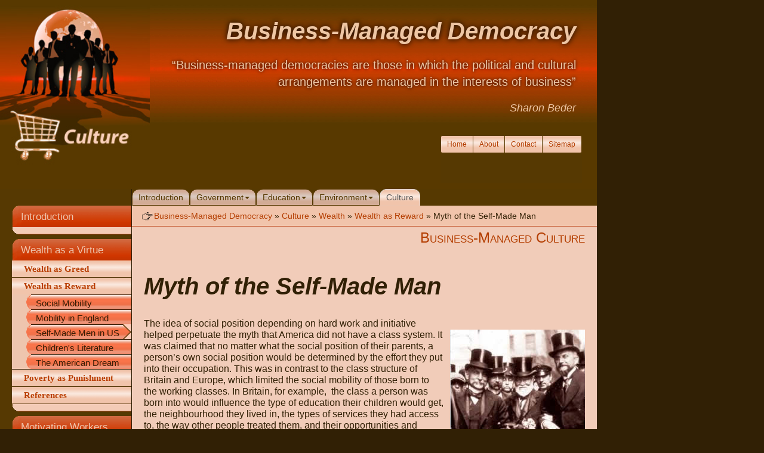

--- FILE ---
content_type: text/html
request_url: http://www.herinst.org/BusinessManagedDemocracy/culture/wealth/self-made.html
body_size: 9188
content:
<!DOCTYPE html>
<html lang="en"><!-- InstanceBegin template="/Templates/cultWealthReward.dwt" codeOutsideHTMLIsLocked="false" -->
<head><!-- Google tag (gtag.js) --> <script async src="https://www.googletagmanager.com/gtag/js?id=G-CRSSGM1D7S"></script> <script> window.dataLayer = window.dataLayer || []; function gtag(){dataLayer.push(arguments);} gtag('js', new Date()); gtag('config', 'G-CRSSGM1D7S'); </script>
<meta charset="utf-8">
<meta http-equiv="X-UA-Compatible" content="IE=edge">
<meta name="viewport" content="width=device-width, initial-scale=1">
<!-- InstanceBeginEditable name="doctitle" -->
<title>Business-Managed Culture - Wealth as Reward - Myth of the Self-Made Man</title>
<!-- InstanceEndEditable -->












<link href="../../_css/reset.css" rel="stylesheet" type="text/css">
<link href="../../_css/boilerplate.css" rel="stylesheet" type="text/css">
<link href="../../_css/bootstrap.css" rel="stylesheet" type="text/css">
<link href="../../_css/site3.css" rel="stylesheet" type="text/css">
<!--<link href="../_css/sitefluid.css" rel="stylesheet" type="text/css"> -->
<link href="../../_css/simple-sidebar.css" rel="stylesheet">
<link rel="shortcut icon" href="../../favicon.ico" />
<!-- 
To learn more about the conditional comments around the html tags at the top of the file:
paulirish.com/2008/conditional-stylesheets-vs-css-hacks-answer-neither
/

Do the following if you're using your customized build of modernizr (http://www.modernizr.com/):
* insert the link to your js here
* remove the link below to the html5shiv
* add the "no-js" class to the html tags at the top
* you can also remove the link to respond.min.js if you included the MQ Polyfill in your modernizr build 
-->
<!--[if lt IE 9]>
<script src="//html5shiv.googlecode.com/svn/trunk/html5.js"></script>
<![endif]-->
<!-- jQuery (necessary for Bootstrap's JavaScript plugins) -->
<script src="../../_js/jquery.min.js"></script>
<!-- Include all compiled plugins (below), or include individual files as needed -->
<script src="../../_js/bootstrap.js"></script>
<script type="text/javascript" src="../../_js/index.js"></script>
<script>
  (function(i,s,o,g,r,a,m){i['GoogleAnalyticsObject']=r;i[r]=i[r]||function(){
  (i[r].q=i[r].q||[]).push(arguments)},i[r].l=1*new Date();a=s.createElement(o),
  m=s.getElementsByTagName(o)[0];a.async=1;a.src=g;m.parentNode.insertBefore(a,m)
  })(window,document,'script','//www.google-analytics.com/analytics.js','ga');

  ga('create', 'UA-61449454-1', 'auto');
  ga('send', 'pageview');

</script>

<!-- HTML5 Shim and Respond.js IE8 support of HTML5 elements and media queries -->
<!-- WARNING: Respond.js doesn't work if you view the page via file:// -->
<!--[if lt IE 9]>
        <script src="https://oss.maxcdn.com/libs/html5shiv/3.7.0/html5shiv.js"></script>
        <script src="https://oss.maxcdn.com/libs/respond.js/1.4.2/respond.min.js"></script>
    <![endif]-->

</head>

<body>
<div class="jumbotron">
  <div class="container">
    <div class="row">
      <div class="col-sm-12"><a href="../index.html"><img src="../../images/BMDculture.jpg" width="25.5%" alt="site logo" align="left"></a>
        <h1 class="tagline">Business-Managed Democracy</h1>
        <p class="lead">“Business-managed democracies are those in which the political and cultural arrangements are managed in the interests of business”</p>
        <p align="right"><span class="author">Sharon Beder</span></p>
        <div class="btn-group btn-group-sm" role="group" aria-label="..."> <a href="../../index.html" class="btn btn-default btn-sm" >Home</a> <a href="../../about.html" class="btn btn-default btn-sm">About</a> <a href="mailto:shbeder@gmail.com" class="btn btn-default btn-sm">Contact</a> <a href="../../sitemap.html" class="btn btn-default btn-sm">Sitemap</a> </div>
      </div>
    </div>
  </div>
</div>
<div id="wrapper">
  <div class="container">
    <div class="navbar-header">
      <button type="button" class="navbar-toggle" data-toggle="collapse">
      <a href="#menu-toggle" id="menu-toggle">MENU<span class="icon-bar"></span> <span class="icon-bar"></span> <span class="icon-bar"></span> </a>
      </button>
    </div>
  </div>
  <!-- Sidebar -->
  <div id="sidebar-wrapper">
    <ul class="sidebar-nav">
      
       <li><!-- InstanceBeginEditable name="pointer106" --><!-- InstanceEndEditable --><a href="../index.html">Introduction</a></li>
         <img src="../../images/buttonshadeend.gif" border="0" usemap="#Map5" />
      <map name="Map5" id="Map5">
        <area shape="rect" coords="2,-2,197,13" href="../index.html" alt="Introduction" />
      </map>
       
        <li><!-- InstanceBeginEditable name="pointer1" --><!-- InstanceEndEditable --><a href="index.html">Wealth as a Virtue </a> </li>
        
      <div id="menuv1" style="padding: 0; border: none;">
        <ul class="sexypanels1">
          <li><!-- InstanceBeginEditable name="pointer2" --><!-- InstanceEndEditable --><a href="greed.html">Wealth as Greed</a>
            <ul>
              <li> <!-- InstanceBeginEditable name="pointer3" --><!-- InstanceEndEditable --> <a href="ancient.html">Ancient Romans </a></li>
              <li> <!-- InstanceBeginEditable name="pointer4" --><!-- InstanceEndEditable --> <a href="christian.html">Judeo-Christian </a></li>
              <li> <!-- InstanceBeginEditable name="pointer5" --><!-- InstanceEndEditable --> <a href="puritans.html">Puritans </a></li>
              <li> <!-- InstanceBeginEditable name="pointer6" --><img src="../../images/pointer2.png" alt=">" height="25" align="right" /><!-- InstanceEndEditable --> <a href="early.html">Early Capitalists</a></li>
            </ul>
          </li>
        </ul>
      </div>
      <div id="menuv2" style="padding: 0; border: none;">
        <ul class="sexypanels4">
          <li> <!-- InstanceBeginEditable name="pointer7" --><!-- InstanceEndEditable --> <a href="reward.html">Wealth as Reward</a>
            <ul>
              <li> <!-- InstanceBeginEditable name="pointer8" --><!-- InstanceEndEditable --> <a href="mobility.html">Social Mobility </a></li>
              <li> <!-- InstanceBeginEditable name="pointer9" --><!-- InstanceEndEditable --> <a href="England.html">Mobility in England</a></li>
              <li> <!-- InstanceBeginEditable name="pointer10" --><img src="../../images/pointer2.png" alt=">" height="25" align="right" /><!-- InstanceEndEditable --> <a href="self-made.html">Self-Made Men in US</a></li>
              <li> <!-- InstanceBeginEditable name="pointer11" --><!-- InstanceEndEditable --> <a href="literature.html">Children's Literature</a></li>
              <li> <!-- InstanceBeginEditable name="pointer13" --><!-- InstanceEndEditable --> <a href="dream.html">The American Dream</a></li>
            </ul>
          </li>
        </ul>
      </div>
      <div id="menuv1" style="padding: 0; border: none;">
        <ul class="sexypanels1">
          <li> <!-- InstanceBeginEditable name="pointer12" --><!-- InstanceEndEditable --> <a href="poverty.html">Poverty as Punishment</a>
            <ul>
              <li> <!-- InstanceBeginEditable name="pointer14" --><!-- InstanceEndEditable --> <a href="workhouses.html">Workhouses</a></li>
              <li> <!-- InstanceBeginEditable name="pointer16" --><!-- InstanceEndEditable --> <a href="fear.html">Fear of the Poor</a></li>
              <li> <!-- InstanceBeginEditable name="pointer19" --><!-- InstanceEndEditable --> <a href="blaming.html">Blaming the Poor</a></li>
            </ul>
          </li>
        </ul>
      </div>
      <div id="menuv1" style="padding: 0; border: none;">
        <ul class="sexypanels1">
          <li> <!-- InstanceBeginEditable name="pointer111" --><!-- InstanceEndEditable --> <a href="references.html">References </a></li>
        </ul>
      </div>
      <img src="../../images/buttonshadeend.gif" border="0" usemap="#Map6" />
      <map name="Map6" id="Map6">
        <area shape="rect" coords="1,0,198,16" href="#" />
      </map>
      
        <li><!-- InstanceBeginEditable name="pointer101" --><!-- InstanceEndEditable --><a href="../work/index.html">Motivating Workers </a> </li>
         <img src="../../images/buttonshadeend2.gif" border="0" usemap="#Map4" />
      <map name="Map4" id="Map4">
        <area shape="rect" coords="1,0,198,16" href="../work/index.html" alt="Work and Status" />
      </map>
       
       <li><!-- InstanceBeginEditable name="pointer107" --><!-- InstanceEndEditable --><a href="../media/index.html">Media and PR</a> </li>
        <!-- InstanceBeginEditable name="subMenuMedia" --> 
        <img src="../../images/buttonshadeend2.gif" usemap="#Map2" border="0" />
        <map name="Map2">
          <area shape="rect" coords="3,-1,200,14" href="../media/index.html" alt="Media and PR">
        </map>
         
        <!-- InstanceEndEditable --> 
       <li><!-- InstanceBeginEditable name="pointer108" --><!-- InstanceEndEditable --><a href="../socialmedia/index.html">Social Media</a> </li>
        <!-- InstanceBeginEditable name="subMenuSocMedia" --> 
        <img src="../../images/buttonshadeend2.gif" usemap="#Map7" border="0" />
        <map name="Map7">
          <area shape="rect" coords="0,0,197,13" href="../socialmedia/index.html" alt="Social Media">
        </map>
        
         
        <!-- InstanceEndEditable -->
        <li><!-- InstanceBeginEditable name="pointer102" --><!-- InstanceEndEditable --><a href="../consumerism/index.html">Consumerism</a></li>
        
      <ul class="nav">
        <img src="../../images/buttonshadeend2.gif" border="0" usemap="#Map3" />
        <map name="Map3" id="Map3">
          <area shape="rect" coords="2,1,198,17" href="../consumerism/index.html" alt="Consumerism" />
        </map>
        
      </ul>
      
<li><!-- InstanceBeginEditable name="pointer103" --><!-- InstanceEndEditable --><a href="../businessvalues/index.html">Business Values </a> </li>
         <img src="../../images/buttonshadeend2.gif" border="0" usemap="#Map" />
      <map name="Map" id="Map">
        <area shape="rect" coords="-1,1,196,17" href="../businessvalues/index.html" alt="Business Values" />
      </map>
             
      
      <!--End of Submenus -->
      <p>&nbsp;</p>
      
      <!--SearchButton -->
      
      <table width="190px" cellpadding=0 cellspacing=0 border=0 >
        <tr>
          <td  align="right" colspan=2 style="font-family: Arial, Helvetica, sans-serif; font-size: 12pt;" ><form style="margin:0px; margin-top:4px;" action="http://search.freefind.com/find.html" method="get" accept-charset="utf-8" target="_self">
              <input type="hidden" name="si" value="82827472" />
              <input type="hidden" name="pid" value="r" />
              <input type="hidden" name="n" value="0" />
              <input type="hidden" name="_charset_" value="" />
              <input type="hidden" name="bcd" value="&#247;" />
              <input type="text" name="query" size="20" />
              <input type="submit" value="search" />
            </form></td>
        </tr>
        <tr>
          <td width="92" style="text-align:left; font-family: Arial, Helvetica, sans-serif;	font-size: 7.5pt; "><a style="text-decoration:none; color:gray;" href="http://www.freefind.com" >site search</a><a style="text-decoration:none; color:gray;" href="http://www.freefind.com" > by <span style="color: #606060;">freefind</span></a></td>
          <td width="58" style="text-align:right; font-family: Arial, Helvetica, sans-serif;	font-size: 12pt; padding-top:4px;"><a href="http://search.freefind.com/find.html?si=82827472&amp;pid=a">advanced</a></td>
        </tr>
      </table>
      <hr>
      <!-- end of freefind search box html --> 
      <!-- Go to www.addthis.com/dashboard to customize your tools --> 
<script type="text/javascript" src="//s7.addthis.com/js/300/addthis_widget.js#pubid=shbeder" async></script>

      <div class="addthis_sharing_toolbox"></div>
    </ul>
  </div>

  <!-- /#sidebar-wrapper --> 
  
  <!-- Page Content -->
  <div id="page-content-wrapper">
    <nav class="navbar navbar-default" role="navigation">
      <div class="collapse navbar-collapse" id="toptabs">
        <ul class="nav navbar-nav nav-tabs">
              
    <li role="presentation"><a href="../../introduction/index.html">Introduction</a></li>
          <li role="presentation" class="dropdown"> <a href="../../government/index.html" class="dropdown-toggle" data-toggle="dropdown" role="button" aria-haspopup="true" aria-expanded="false">Government<b class="caret"></b></a>
            <ul class="dropdown-menu" >
              <li><a href="../../government/index.html">Introduction</a></li>
              <li><a href="../../government/national/index.html">National</a></li>
              
              <li><a href="../../government/international/index.html">International</a></li>
              <li><a href="../../government/privatisation/index.html">Privatisation</a></li>
              <li><a href="../../government/trade/index.html">Trade Agenda</a></li>
              <li><a class="last" href="../../government/services/index.html">Trade in Services</a></li>
            </ul>
          </li>
          <li role="presentation" class="dropdown"> <a href="../../education/index.html" class="dropdown-toggle" data-toggle="dropdown" role="button" aria-haspopup="true" aria-expanded="false">Education<b class="caret"></b></a>
            <ul class="dropdown-menu">
              <li><a href="../../education/index.html">Introduction</a></li>
              <li><a href="../../education/funding/index.html">Funding</a></li>
              <li><a href="../../education/commercialism/index.html">Commercialism</a></li>
              <li><a href="../../education/sponsored/index.html">Corp's in Class</a></li>
              <li><a href="../../education/campaigns/index.html">Campaigns</a></li>
              <li><a href="../../education/businesses/index.html">Standards/Tests</a></li>
              <li><a href="../../education/curricula/index.html">Curricula</a></li>
              <li><a href="../../education/choice/index.html">School Choice</a></li>
              <li><a class="last" href="../../education/privatising/index.html">Privatisation</a></li>
            </ul>
          </li>
          <li role="presentation" class="dropdown"> <a href="../../environment/index.html" class="dropdown-toggle" data-toggle="dropdown" role="button" aria-haspopup="true" aria-expanded="false">Environment<b class="caret"></b></a>
            <ul class="dropdown-menu">
              <li><a href="../../environment/index.html">Introduction</a></li>
              <li><a href="../../environment/consumerism/index.html">Green Shopping</a></li>
              <li><a href="../../environment/PR/index.html">Public Relations</a></li>
              <li><a href="../../environment/fronts/index.html">Front Groups</a></li>
              <li><a href="../../environment/wise/index.html">Wise Use</a></li>
              <li><a href="../../environment/tanks/index.html">Think Tanks</a></li>
              <li><a href="../../environment/warming/index.html">Global Warming</a></li>
              <li><a href="../../environment/SLAPPs/index.html">SLAPPs</a></li>
              <li><a href="../../environment/media/index.html">Media</a></li>
              <li><a class="last" href="../../environment/environmentalists/index.html">Environmentalists</a></li>
            </ul>
          </li>
          <li role="presentation" class="active"><a href="../index.html">Culture</a></li>
          
    
        </ul>
      </div>
    </nav>
    
    <!-- breadcrumb menu -->
    <div class="breadcrumb">
      <table width="100%"  border="0" cellspacing="5" cellpadding="0">
        <tr>
          <td width="22"><img src="../../images/finger.gif" alt="pointer" width="22" height="14" align="bottom" /></td>
          <td align="left" valign="middle"><a href="../../introduction/index.html">Business-Managed Democracy</a> &raquo;<a href="../index.html"> Culture</a> &raquo; <a href="index.html">Wealth</a> &raquo; <!-- InstanceBeginEditable name="page" --><a href="reward.html">Wealth as Reward</a> &raquo; Myth of the Self-Made Man<!-- InstanceEndEditable --></td>
        </tr>
      </table>
    </div>
    <!-- end breadcrumb menu --> 
    
      <h4><a href="../../education/index.html">Business-Managed Culture</a></h4>
      
    <h2><!-- InstanceBeginEditable name="subhead" -->Myth of the Self-Made Man<!-- InstanceEndEditable --></h2>
     <!-- InstanceBeginEditable name="content2" -->
<p><img src="images/capitalists.jpg" alt="capitalists" width="226" height="194" class="rightImage" />The idea of social position depending on hard work and initiative helped perpetuate the myth that America did not have a class system. It was claimed that no matter what the social position of their parents, a person&rsquo;s own social position would be determined by the effort they put into their occupation. This was in contrast to the class structure of Britain and Europe, which limited the social mobility of those born to the working classes. In Britain, for example,&nbsp; the class a person was born into would influence the type of education their children would get, the neighbourhood they lived in, the types of services they had access to, the way other people treated them, and their opportunities and expectations for social advancement. It was this hereditary limiting of opportunities for social advancement of working class children that was supposed not to exist in America. </p>
<a class="popup"><img src="../../images/ref.jpg" alt="reference" width="45" height="17" border="0" align="right"/></a>
<div class="popup"> Reference: Andrew Bard Schmookler, <em>The Illusion of Choice: How the Market Economy Shapes Our Destiny</em> (Albany: State University of New York Press, 1993), p. 145; Paul Bernstein, <em>American Work Values: Their Origin and Development</em> (Albany, NY: State University of New York Press, 1997), pp. 7, 153.</div>
<p>During the nineteenth century people came to worship economic success and to &ldquo;enshrine <em>wealth</em> as the essence of value&rdquo;. Hard work was the promoted as the route to this success and &ldquo;received the endorsement of a continuing stream of writers, workers, businessmen, and politicians.&rdquo; Books and stories illustrating the work ethic flourished. They emphasised &ldquo;hard work, punctuality, and reliability&rdquo;. </p>
<p>A key part of the propaganda was the iidea of the &lsquo;self-made&rsquo; man which claimed that any man could make a fortune, no matter what his origins, provided he worked hard and was reasonably intelligent. Through example and reiteration, the myth that anyone could become rich in America if they try hard enough became firmly established. </p>
<a class="popup"><img src="../../images/ref.jpg" alt="reference" width="45" height="17" border="0" align="right"/></a>
     <div class="popup"> Reference: Ely Chinoy, <em>Automobile Workers and the American Dream</em>, 2nd ed (Urbana and Chicago: University of Illinios Press, 1992), p. 3;  P. D. Anthony, <em>The Ideology of Work</em> (London: Tavistock Publications, 1977), p. 71.</div>
<p>The myth of the self-made man was based more on folklore than fact and few poor boys ever became <img src="images/poorboys.jpg" alt="poor boys" width="195" height="133" class="leftImage" />wealthy.&nbsp; By exaggerating the opportunities available to ordinary working people, business people and their supporters reinforced materialistic values and material success as the goal to aspire to and promoted business enterprise as the pinnacle of human achievement. Those who prospered deserved to, those who suffered also deserved their fate, and the social hierarchy was therefore just.</p><a class="popup"><img src="../../images/ref.jpg" alt="reference" width="45" height="17" border="0" align="right"/></a>
<div class="popup"> Reference: Paul Bernstein, <em>American Work Values: Their Origin and Development</em> (Albany, NY: State University of New York Press, 1997), pp. 141, 173.</div>
<p>In the US &ldquo;newspapers, books, interviews, speeches, and literature abounded with praise of the successful who had made it on their own.&rdquo; Success was defined in terms of doing well in business and making lots of money. &ldquo;[E]ntrepreneurship was idolized in every precinct from the pulpit to the political podium.&rdquo; Owning one&rsquo;s own business was supposed to be a route to success that was open to all, as Abraham Lincoln explained in an 1861 speech to Congress:</p>
<a class="popup"><img src="../../images/ref.jpg" alt="reference" width="45" height="17" border="0" align="right"/></a>
<div class="popup"> Reference: Quoted in Ely Chinoy, <em>Automobile Workers and the American Dream</em>, 2nd ed (Urbana and Chicago: University of Illinios Press, 1992), p. 4.</div>
<blockquote>
  <p>....there is not of necessity any such thing as the free hired laborer being fixed to that condition for life... The prudent, penniless beginner in the world, labors for wages awhile, saves a surplus with which to buy tools or land for himself, then labors on his own account for awhile, and at length hires another new beginner to help&nbsp; him. This is a just, and generous, and prosperous system; which opens the way to all—gives hope to all, and consequent energy and progress, and improvement of conditions to all.</p>
  </blockquote>
<!-- #BeginLibraryItem "/Library/back to top button.lbi" -->
<div class = "topofpage"><a href="#"><img src="../../images/backtotop.gif" alt="back to top" width="102" height="19" border="0" /></a></div>
<!-- #EndLibraryItem -->
<h3>Self-Help Books</h3>
<a class="popup"><img src="../../images/ref.jpg" alt="reference" width="45" height="17" border="0" align="right"/></a>
<div class="popup"> Reference: Quoted in Paul Bernstein, <em>American Work Values: Their Origin and Development</em> (Albany, NY: State University of New York Press, 1997), p. 172 and in Joseph L. DeVitis and John Martin Rich, <em>The Success Ethic, Education, and the American Dream</em> (Albany, NY: State University of New York Press, 1996), p. 17.</div>
<p><img src="images/carnegie.jpg" alt="Andrew Carnegie" width="177" height="285" class="leftImage" />Self-help books supplemented fiction in showing the way to success. Andrew Carnegie, himself a self-made man who started out as a poor immigrant and became one of the wealthiest men in America, published essays advising young men how to succeed in business. At the turn of the century he wrote that success was a &ldquo;simple matter of honest work, ability, and concentration&rdquo; and so was available to &ldquo;the sober, frugal, energetic and able mechanic&rdquo; as well as to the office boy and clerk of similar character.</p>
<a class="popup"><img src="../../images/ref.jpg" alt="reference" width="45" height="17" border="0" align="right"/></a>
<div class="popup"> Reference: Joseph L. DeVitis and John Martin Rich, <em>The Success Ethic, Education, and the American Dream</em> (Albany, NY: State University of New York Press, 1996), p. 18.</div>
<p>However Carnegie&rsquo;s own career was the exception rather than the rule. The wealthy and the top industry people, even in the nineteenth century, were not men who had worked their way up from poor beginnings but mainly those who came from privileged backgrounds. </p>
<p>Nonetheless the myth was perpetuated in an effort to promote hard work and industry amongst workers and the occasional story of the boy who did make it, like Carnegie, was told over and over to give veracity to the myth. Such stories were popular in the community because they offered hope. A favourite of the early twentieth century was that of Henry Ford who became one of the most famous and wealthiest businessmen of his time, after starting life as a farm boy and a mechanic.</p>
<a class="popup"><img src="../../images/ref.jpg" alt="reference" width="45" height="17" border="0" align="right"/></a>
<div class="popup"> Reference: William H. Whyte, <em>The Organization Man</em>, 2nd ed (Harmondsworth, Middlesex: Penguin, 1960), p. 235.</div>
<p><img src="images/bookcover.jpg" alt="book cover" width="70" height="110" class="leftImage" />Self improvement books at the turn of the 20th century with names such as <em>The Conquest of Poverty</em>, <em>Pushing to the Front</em>, <em>Success under Difficulty</em>, all preached the message of how any motivated, hard-working individual could overcome life&rsquo;s obstacles and reach the pinnacle of success: wealth and power.</p>
<!-- #BeginLibraryItem "/Library/back to top button.lbi" -->
<div class = "topofpage"><a href="#"><img src="../../images/backtotop.gif" alt="back to top" width="102" height="19" border="0" /></a></div>
<!-- #EndLibraryItem -->
<h3>Present Day</h3>
<a class="popup"><img src="../../images/ref.jpg" alt="reference" width="45" height="17" border="0" align="right"/></a>
<div class="popup"> Reference: James D. Bell, &lsquo;Working and Living: What &lsquo;Track&rsquo; Are You On?&rsquo;, <em>Vital Speeches of the Day</em>, Vol. 63, No. 13 (1997)</div>
<p>The myth of the self-made man is still promoted by businessmen despite decreasing social mobility and growing inequity. James Bell of Texas State University Business School told an audience in 1997 the story of a visit by the president of the Railroad to one of the railway yard&rsquo;s where he chatted with a worker driving spikes into railroad ties. When asked&nbsp; how he knew the president of the Railroad the worker told his workmate how they had both started work together &ldquo;twenty five years ago out here in the yard.&rdquo;</p>
<a class="popup"><img src="../../images/ref.jpg" alt="reference" width="45" height="17" border="0" align="right"/></a>
<div class="popup"> Reference: James D. Bell, &lsquo;Working and Living: What &lsquo;Track&rsquo; Are You On?&rsquo;, <em>Vital Speeches of the Day</em>, Vol. 63, No. 13 (1997)</div>
<blockquote>
  <p>&ldquo;You mean the president of the railroad started out here swinging a sledge hammer?&rdquo; &ldquo;Yes,&rdquo; was the reply. &ldquo;Then how come he&rsquo;s the president , and you&rsquo;re still out here in the yard?&rdquo; The reply: &ldquo;Twenty-five years ago, I came to work for $1.25 an hour. BUT he came to work for the railroad!&rdquo;</p>
</blockquote>
<p>Such stories keep the myth of the self-made man alive. David Griffiths in his book <em>Whither Work</em> noted:</p>
<a class="popup"><img src="../../images/ref.jpg" alt="reference" width="45" height="17" border="0" align="right"/></a>
<div class="popup"> Reference: David Griffiths, <em>Whither work</em> (Bundoora: Preston Institute of Technology Press, 1977), p. 1.</div>
<blockquote>
  <p>There are real opportunities for some to succeed from poverty to wealth and from obscurity to prominence, but for the majority these opportunities are illusionary, peripheral and seductive. That these real opportunities are for the few is irrelevant to the fact that they are nonetheless real.</p>
  </blockquote>
<p>In the 2012 election campaign President Barack Obama tweeted &quot;You can make it here in America if you try. That's who we are. That's who we're fighting for.&quot; <a href="https://twitter.com/BarackObama/status/261632842608545792" target="_blank" dir="ltr" data-query-source="hashtag_click">#AmericaForward</a></p>
<!-- #BeginLibraryItem "/Library/back to top button.lbi" -->
  <div class = "topofpage"><a href="#"><img src="../../images/backtotop.gif" alt="back to top" width="102" height="19" border="0" /></a></div>
  <!-- #EndLibraryItem -->  

<div class="next"><table width="100%"  border="0" cellspacing="0" cellpadding="0">
                <tr>
                  <td><a href="puritans.html"><img src="../../images/arrow_left.png" alt="arrow" hspace="2" border="0" align="left" />Previous</a></td>
                  <td><div align="right"><a href="christian.html"><img src="../../images/arrow_right.png" alt="arrow" hspace="2" border="0" align="right" />Next </a></div></td>
                </tr>
            </table></div>
	      <div class="SeeAlso">See also: <a href="greed.html">Wealth as Greed</a> | <a href="ancient.html">Ancient Greeks and Romans</a> | <a href="christian.html">Early Judeo-Christian Teachings </a> | <a href="puritans.html">Puritans</a></div>     
      <!-- InstanceEndEditable --> 
	
    
    
    <!--/sphider_noindex--> 
  <div class="footer">
    <div class="addthis_sharing_toolbox"></div>
    <p>&copy; 2018<a href="http://www.herinst.org/sbeder/about.html"> Sharon Beder</a><br />
      http://www.herinst.org/BusinessManagedDemocracy/culture/<!-- InstanceBeginEditable name="subURL" -->wealth/self-made.html <!-- InstanceEndEditable --></p>
  </div></div>   
 
  <!-- /#page-content-wrapper -->
  
</div>
<!-- /#wrapper --> 



<!-- Menu Toggle Script --> 
<script>
    $("#menu-toggle").click(function(e) {
        e.preventDefault();
        $("#wrapper").toggleClass("toggled");
    });
    </script>
    <!-- Go to www.addthis.com/dashboard to customize your tools -->

</body>
<!-- InstanceEnd --></html>


--- FILE ---
content_type: text/css
request_url: http://www.herinst.org/BusinessManagedDemocracy/_css/site3.css
body_size: 6145
content:
@charset "UTF-8";
body {
	color: #312005;
	font-family: Verdana, Arial, Helvetica, sans-serif;
	font-size: 100%;
	line-height: 1.2;
	background-color: #312005;
}
html, body {
	margin: 0;
	padding: 0;
}
/* ~~ Element/tag selectors ~~ */
h2, h3, h4, ul, ol, dl { /* Due to variations between browsers, it's best practices to zero padding and margin on lists. For consistency, you can either specify the amounts you want here, or on the list items (LI, DT, DD) they contain. Remember that what you do here will cascade to the .nav list unless you write a more specific selector. */
	padding: 0;
	margin: 0;
	font-weight: normal;
}
h1 {
	margin-top: 0;	 /* removing the top margin gets around an issue where margins can escape from their containing div. The remaining bottom margin will hold it away from any elements that follow. */
	padding-right: 0px;
	padding-left: 0px; /* adding the padding to the sides of the elements within the divs, instead of the divs themselves, gets rid of any box model math. A nested div with side padding can also be used as an alternate method. */
	font-family: "Trebuchet MS", Arial, Helvetica, sans-serif;
	font-style: italic;
	font-size: 36px;
	line-height: normal;
	font-weight: bold;
	color: #EEC5AE;
	padding-top: 30px;
	padding-bottom: 0px;
}
h2 {
	padding-right: 20px;
	padding-left: 20px; /* adding the padding to the sides of the elements within the divs, instead of the divs themselves, gets rid of any box model math. A nested div with side padding can also be used as an alternate method. */
	font-family: "Trebuchet MS", Arial, Helvetica, sans-serif;
	font-style: italic;
	font-size: 2.5em;
	line-height: normal;
	font-weight: bold;
	padding-top: 25px;
	margin: 0;
	padding-bottom: 10px;
}
h5 {
	font-size: 120%;
	font-weight: bold;
	font-variant: small-caps;
	border-bottom-color: #AD4115;
	border-bottom-width: 1px;
	border-bottom-style: solid;
}
h3 {
	padding-right: 20px;
	padding-left: 20px; /* adding the padding to the sides of the elements within the divs, instead of the divs themselves, gets rid of any box model math. A nested div with side padding can also be used as an alternate method. */
	font-family: "Trebuchet MS", Arial, Helvetica, sans-serif;
	line-height: 1.3;
	font-weight: bold;
	background-color: #b93d00;
	color: #EEC5AE;
	padding-top: 0px;
	margin-top: 20px;
	margin-right: 0px;
	margin-bottom: 0px;
	margin-left: 0;
	/* [disabled]height: 130%;
*/
	padding-bottom: 0px;
	background-repeat: no-repeat;
	font-size: 1.3em;
}
h4 {
	margin-top: 0;	 /* removing the top margin gets around an issue where margins can escape from their containing div. The remaining bottom margin will hold it away from any elements that follow. */
	padding-top: 5px;
	padding-right: 20px; /* adding the padding to the sides of the elements within the divs, instead of the divs themselves, gets rid of any box model math. A nested div with side padding can also be used as an alternate method. */
	font-family: Arial, Helvetica, sans-serif;
	line-height: normal;
	color: #B93D00;
	font-size: 1.5em;
	text-align: right;
	/* [disabled]border-bottom-style: solid;
*/
	border-top-color: #B93D0F;
	float: none;
	clear: none;
	font-weight: bold;
	padding-bottom: 20px;
	margin-bottom: 0px;
	margin-right: 0px;
	/* [disabled]height: 8px;
*/
	font-variant: small-caps;
	text-transform: none;
	border-top-width: thin;
	border-top-style: solid;
}
h6, p {
	margin-top: 20px;	 /* removing the top margin gets around an issue where margins can escape from their containing div. The remaining bottom margin will hold it away from any elements that follow. */
	padding-right: 20px;
	padding-left: 20px; /* adding the padding to the sides of the elements within the divs, instead of the divs themselves, gets rid of any box model math. A nested div with side padding can also be used as an alternate method. */
}
ul, ol {
	padding-top: 0;
	padding-right: 0px;
	padding-bottom: 0px;
	padding-left: 40px;
	list-style-type: disc;
}
blockquote {
	border: none;
	font-size: 1.0em;
	margin-top: 0px;
	margin-left: 20px;
	padding-top: 0px;
	padding-bottom: 0px;
}

th {
	text-align: center;
	font-weight: bold;
 	font-size: 1em  color: #FFD4BB;
	background-color: #371C05;
	font-family: "Trebuchet MS", Arial, Helvetica, sans-serif;
	padding: 3px 7px 2px 7px;
	color: #FED1BB;
}
#nondatatable {
	border: thin solid #312005;
	width: 90%;
	margin-left: 5%;
}
	

#datatable {
    width: 90%;
    border-collapse: collapse;
	margin-left: 5%;
}

#datatable td {
    font-size: 1em;
    border: 1px solid #312005;
    padding: 3px 7px 2px 7px;
}

a img { /* this selector removes the default blue border displayed in some browsers around an image when it is surrounded by a link */
	border: none;
}
/* ~~ Styling for your site's links must remain in this order - including the group of selectors that create the hover effect. ~~ */
a:link {
	color: #B43E01;
	text-decoration: none; /* unless you style your links to look extremely unique, it's best to provide underlines for quick visual identification */
	font-weight: normal;
}
a:visited {
	color: #9E3500;
	text-decoration: none;
	font-weight: normal;
}
a:hover, a:active, a:focus { /* this group of selectors will give a keyboard navigator the same hover experience as the person using a mouse. */
	text-decoration: underline;
	color: #EA3612;
	font-weight: normal;
}
/* ~~this fixed width container surrounds the other divs~~ */
#mainwrapper {
	max-width: 1000px;
	margin-top: 0px;
	margin-right: auto;
	margin-bottom: 0px;
	margin-left: auto;
	background-color: #583900;
	border: none;
	padding-top: 0px;
	padding-right: 15px;
	padding-bottom: 0px;
	padding-left: 15px;
}
.container {
	width: 100%;
	max-width: 1000px;
	background-color: #563901;
	padding: 0px;
}
.container-fluid {
	background-color: #563901;
	max-width: 1000px;
}
.jumbotron {
	background-size: cover;
	padding: 0;
	width: 100%;
	max-width: 985px;
	background-position: left top;
	margin: 0px;
	text-align: right;
	background-color: #563902;
}
.jumbotron p {
	margin-bottom: 15px;
	font-size: 18px;
	font-weight: 200;
}
.jumbotron .tagline {
	color: #EEC6A4;
	text-shadow: 0 0 10px #000;
	font-size: 4em;
	padding-left: 20px;
	text-align: right;
	padding-right: 20px;
}
.jumbotron .lead {
	color: #EEC6A4;
	text-shadow: 0 0 5px #000;
	font-size: 2em;
	text-align: right;
}
.jumbotron [class*="col-"] {
	padding-top: 0px;
	padding-bottom: 10px;
	overflow: auto;
	border-top-style: none;
	border-right-style: none;
	border-bottom-style: none;
	border-left-style: none;
	font-size: 1em;
	background-image: url(../images/bkgd.jpeg);
	background-repeat: repeat-x;
	margin: 0px;
}
.btn-group {
	clear: none;
	background-color: #563902;
	margin-top: 20px;
	margin-right: 10px;
	color: #EEC6A4;
}
.btn {
	background-color: #F2C7AF;
	float: right;
	margin-bottom: 50px;
	border: thin solid #573900;
	/* [disabled]margin-top: 20px; */
	background-image: url(../images/buttonshade6.gif);
	color: #EEC6A4;
	background-position: right;
	border-radius: 12px;
}
.btn:hover {
	background-color: #F8DDCE;
	color: #573900;
}
.navbar-default .navbar-nav > li > a {
	color: #563901;
}
.navbar {
	min-height: 28px;
	clear: both;
	background-color: #563901;
	font-size: 0.9em;
	border-top-style: none;
	border-right-style: none;
	border-bottom-style: solid;
	border-left-style: none;
	padding: 0px;
	border-radius: 0px;
	border-bottom-width: thin;
	border-bottom-color: #EEC5AE;
	margin: 0;
}
.navbar-collapse {
	padding-right: 0px;
	padding-left: 0px;
	overflow-x: visible;
	-webkit-overflow-scrolling: touch;
	border: none;
	-webkit-box-shadow: inset 0 0px 0 rgba(255, 255, 255, .1);
	box-shadow: inset 0 0px 0 rgba(255, 255, 255, .1);
}
.navbar-toggle  {
	font-size: 1.5em;
	text-align: left;
}

.navbar-toggle .icon-bar {
	display: block;
	width: 22px;
	height: 2px;
	border-radius: 1px;
	background-color: #EEC5AE;
	text-align: center;
	margin-top: 4px;
	margin-left: 10px;
}

.navbar-toggle .icon-bar + .icon-bar {
	margin-top: 4px;
	margin-left: 10px;
}
.dropdown-menu > li > a {
	display: block;
	clear: both;
	font-weight: normal;
	line-height: 1.42857;
	color: #563901;
	white-space: nowrap;
	background-color: #FF9F85;
	padding-top: 3px;
	padding-right: 8px;
	padding-bottom: 3px;
	padding-left: 8px;
	text-align: center;
	border-bottom-width: thin;
	border-bottom-style: solid;
	border-bottom-color: #573900;
}
.dropdown-menu > li > a:hover, .dropdown-menu > li > a:focus {
	color: #DE3800;
	text-decoration: none;
	background-image: url(../images/buttonshade4.gif);
}
.navbar-header {
	margin-left: 200px;
	background-color: #563902;
	}

.nav > li > a {
	position: relative;
	color: #563901;
	display: block;
	height: 28px;
	padding-top: 0px;
	padding-right: 10px;
	padding-bottom: 5px;
	padding-left: 10px;
	vertical-align: middle;
	text-align: center;
	background-image: url(../images/buttonshade4b.gif);
	border-bottom-style: none;
	color: #563901;
}
.nav > li > a:hover, .nav > li > a:focus {
	text-decoration: none;
	background-image: url(../images/buttonshade7.gif);
	border: thin solid #563902;
}
.nav-tabs > li {
	float: left;
	margin-bottom: -1px;
}
.nav-tabs > li > a {
	border-radius: 12px 12px 0 0;
	vertical-align: middle;
	color: #563901;
	margin-top: 0px;
	padding-top: 3px;
	margin-right: 0px;
	border: 1px solid #563901;
}
.nav-tabs > li > a:hover {
	color: #DD3800;
}
.navbar-default .navbar-nav > .open > a, .navbar-default .navbar-nav > .open > a:hover, .navbar-default .navbar-nav > .open > a:focus {
	color: #312005;
	background-image: url(../images/buttonshade7.gif);
	border-top-style: none;
	border-right-style: none;
	border-bottom-style: none;
	border-left-style: none;
}
.nav-tabs > li.active > a, .nav-tabs > li.active > a:hover, .nav-tabs > li.active > a:focus {
	cursor: default;
	color: #563901;
	background-image: url(../images/buttonshade4.gif);
	border-bottom-color: #EEC5AE;
	border-bottom-width: thin;
	border-bottom-style: solid;
}
.navbar-nav>li>.dropdown-menu {
	margin-bottom: 0px;
	padding: 0px;
}
.box {
	min-height: 200px;
	color: #434955;
	text-align: center;
	margin-bottom: 20px;
}
.box img {
	width: 100%;
	overflow: hidden;
	border: 2px solid #EDC5A3;
	border-top-left-radius: 8px;
	border-top-right-radius: 8px;
	display: block;
}
.box-heading {
	max-height: 120px;
	overflow: hidden;
}
.box-body {
	border: 2px solid #EEC6A4;
	border-bottom-left-radius: 8px;
	border-bottom-right-radius: 8px;
	color: #EEC6A4;
	font-size: 1.7em;
	background-color: #EEC6A4;
	padding-top: 30;
	padding-right: 20px;
	padding-bottom: 0x;
	padding-left: 0px;
}
.box li {
	border: 1px solid #BE3C00;
	margin-top: 7px;
	background-color: #E2A885;
	border-top-left-radius: 5px;
	border-top-right-radius: 5px;
	border-bottom-left-radius: 5px;
	border-bottom-right-radius: 5px;
	list-style-type: none;
	padding: 0px;
	margin-bottom: 10px;
	margin-left: 0px;
	margin-right: 15px;
}
.panel {
	min-height: 100px;
	color: #312005;
	text-align: center;
	margin-bottom: 30px;
	background-color: #EEC6A4;
	border-top-color: #EBC4A2;
	border-right-color: #EBC4A2;
	border-bottom-color: #EBC4A2;
	border-left-color: #EBC4A2;
	font-size: 1.6em;
	padding: 0px;
	border-radius: 12px;
}
.panel-body {
	padding-top: 0px;
	padding-right: 0px;
	padding-bottom: 10px;
	padding-left: 0px;
}
.panel p {
	color: #573900;
	font-size: 1em;
}


.header {
	background-image: url(../images/bkgd.jpeg);
	background-repeat: repeat-x;
	margin-top: 0px;
	margin-right: 0px;
	margin-bottom: 0px;
	margin-left: 0px;
	padding-top: 0px;
	padding-right: 0px;
	padding-bottom: 0px;
	padding-left: 0px;
}
/* ~~ These are the columns for the layout. ~~ 

1) Padding is only placed on the top and/or bottom of the divs. The elements within these divs have padding on their sides. This saves you from any "box model math". Keep in mind, if you add any side padding or border to the div itself, it will be added to the width you define to create the *total* width. You may also choose to remove the padding on the element in the div and place a second div within it with no width and the padding necessary for your design. You may also choose to remove the padding on the element in the div and place a second div within it with no width and the padding necessary for your design.

2) No margin has been given to the columns since they are all floated. If you must add margin, avoid placing it on the side you're floating toward (for example: a right margin on a div set to float right). Many times, padding can be used instead. For divs where this rule must be broken, you should add a "display:inline" declaration to the div's rule to tame a bug where some versions of Internet Explorer double the margin.

3) Since classes can be used multiple times in a document (and an element can also have multiple classes applied), the columns have been assigned class names instead of IDs. For example, two sidebar divs could be stacked if necessary. These can very easily be changed to IDs if that's your preference, as long as you'll only be using them once per document.

4) If you prefer your nav on the right instead of the left, simply float these columns the opposite direction (all right instead of all left) and they'll render in reverse order. There's no need to move the divs around in the HTML source.

*/



/* ~~ This grouped selector gives the lists in the .content area space ~~ */
.author {
	font-style: italic;
	text-align: right;
	font-weight: normal;
	color: #EEC6A4;
}

.bookcover {
	color: #312005;
	font-size: 1.4em;
	margin-top: 20px;
	margin-bottom: 0px;
	margin-left: 10px;
	padding-top: 5px;
	padding-right: 0px;
	padding-bottom: 3px;
	padding-left: 0px;
	background-image: url(../images/bookbkgd.gif);
	width: 180px;
	background-color: #563902;
}
.bookcover p {
	padding-top: 0px;
	padding-right: 15px;
	padding-left: 15px;
}

.SeeAlso {
	text-align: center;
	font-size: .9em;
	padding-bottom: 5px;
	padding-top: 5px;
	background-color: #FC9A78;
	padding-right: 10px;
	padding-left: 10px;
}
/* button styles */
.specialButton2 {
	line-height: normal !important;
	margin: 0px;
	padding-top: 0px;
	padding-right: 0px;
	padding-bottom: 0px;
	padding-left: 0px;
}
.specialButton2 a:hover, .specialButton2 a:active {
	color: #371C05!important;
}
a.button2, a.buttonDis {
	display: block;
	background-color: transparent;
	background-image: url(../images/button2.gif);
	background-repeat: no-repeat;
	text-align: left;
	font-size: 110%;
	font-weight: normal;
	text-decoration: none;
	text-indent: 40px;
	padding-top: 8px;
	padding-right: 0;
	padding-bottom: 8;
	padding-left: 0;
	margin-top: 0px;
	margin-right: 0px;
	margin-bottom: 5px;
	margin-left: 0px;
	height: 38px;
}
a.button2:link, a.button2:visited {
	color: #302005;
	font-weight: bold;
	font-variant: small-caps;
}
a.button2:hover, a.button2:active {
	color: #EEE;
	text-decoration: none;
	background-image: url(../images/button2over.gif);
}
a.button2Dis:link, a.button2Dis:visited, a.button2Dis:hover, a.button2Dis:active {
	background-position: 0 0px;
	color: #5F5F5F !important;
	cursor: default;
}
.icon {
	background-repeat: no-repeat;
	padding: 0 0 5px 18px;
}
a.button2:hover .icon, a.button2:active .icon {
	background-position: 0 0px;
}
a.button2Dis:link .icon, a.button2Dis:visited .icon, a.button2Dis:hover .icon, a.button2Dis:active .icon {
	background-position: 0 0px;
}
a.button, a.buttonDis {
	display: block;
	background-color: transparent;
	background-image: url(../images/buttonBackground.gif);
	background-repeat: no-repeat;
	width: 250px;
	height: 28px;
	text-align: center;
	font-size: 100%;
	font-weight: bold;
	text-decoration: none;
	margin-top: 0px;
	margin-right: auto;
	margin-left: auto;
	margin-bottom: 10px;
	padding-top: 5px;
	padding-right: 0;
	padding-bottom: 0;
	padding-left: 0;
}
a.button:link, a.button:visited {
	color: #B93D00;
}
a.button:hover, a.button:active {
	background-position: 0 -36px;
	color: #371C05;
	text-decoration: none;
}
a.buttonDis:link, a.buttonDis:visited, a.buttonDis:hover, a.buttonDis:active {
	background-position: 0 -72px;
	color: #5F5F5F !important;
	cursor: default;
}
.icon {
	background-repeat: no-repeat;
	padding: 0 0 5px 18px;
}
a.button:hover .icon, a.button:active .icon {
	background-position: 0 -28px;
}
a.buttonDis:link .icon, a.buttonDis:visited .icon, a.buttonDis:hover .icon, a.buttonDis:active .icon {
	background-position: 0 -56px;
}
/* ~~ miscellaneous float/clear classes ~~ */
.fltrt {  /* this class can be used to float an element right in your page. The floated element must precede the element it should be next to on the page. */
	float: right;
	margin-left: 8px;
}
.fltlft { /* this class can be used to float an element left in your page. The floated element must precede the element it should be next to on the page. */
	float: left;
	margin-right: 8px;
}
.clearfloat { /* this class can be placed on a <br /> or empty div as the final element following the last floated div (within the #container) if the #footer is removed or taken out of the #container */
	clear: both;
	height: 0;
	font-size: 1px;
	line-height: 0px;
}
.breadcrumb {
	font-size: 0.9em;
	background-color: #F1C4AB;
	padding-bottom: 8px;
	margin-bottom: 0px;
}
.next {
	border-top-width: thin;
	border-top-style: solid;
	border-top-color: #B43E01;
	padding-left: px;
	padding-right: px;
	margin-bottom: 10px;
	text-transform: uppercase;
	font-weight: bold;
	font-variant: normal;
	font-size: 0.9em;
	margin-top: 20px;
	padding-top: 5px;
}

.next table, td {
	border: 0px;
}
.pointer {
	position: relative;
	left: 190px;
	z-index: 2000;
	display: inline;
	top: -25px;
	margin: 0px;
	padding: 0px;
	background-color: #EEC5AE;
	border-top-width: 1px;
	border-top-style: solid;
	border-top-color: #312005;
}

.pointer img {
	margin: 0px;
	padding: 0px;
}

ul.article-index {
	width: 250px;
	padding-top: 5px;
	padding-right: 5px;
	padding-bottom: 10px;
	padding-left: 10px;
	border-right-width-value: 1px;
	border-right-width-ltr-source: physical;
	border-right-width-rtl-source: physical;
	border-left-width-value: 1px;
	border-left-width-ltr-source: physical;
	border-left-width-rtl-source: physical;
	border-right-style-value: solid;
	border-right-style-ltr-source: physical;
	border-right-style-rtl-source: physical;
	border-left-style-value: solid;
	border-left-style-ltr-source: physical;
	border-left-style-rtl-source: physical;
	border-right-color-value: #cccccc;
	border-right-color-ltr-source: physical;
	border-right-color-rtl-source: physical;
	border-left-color-value: #cccccc;
	border-left-color-ltr-source: physical;
	border-left-color-rtl-source: physical;
	margin-top: 20px;
	margin-right: 0px;
	margin-bottom: 5px;
	margin-left: 15px;
	clear: right;
	float: right;
	border: 1px solid #FF9966;
	list-style-type: none;
	line-height: 150%;
	background-color: #FFD4BB;
	font-size: 1.1em;
	font-variant: small-caps;
	font-family: Arial, Helvetica, sans-serif;
}
 ul.article-index, ul.related-content (line 287) {
padding-top: 15px;
padding-right: 0pt;
padding-bottom: 15px;
padding-left: 0pt;
width: 195px;
}
div.popup {
	font-family: Arial, Helvetica, sans-serif;
	font-size: .9em;
	color: #371C05;
	display: none;
 width=150px  position:  absolute;
	border: none;
	background-color: #FFFFFF;
	width: 300px;
	float: right;
	padding: 5px;
}
.popup img {
	margin-top: 20px;
}
a.popup:hover + div.popup {
	display: block;
}
div.popup:hover {
	display: block;
}
 [if lt ie 7]> <style type="text/css" media="screen"> body {
behavior:url(csshover.htc);
}

 <![endif]  #main {
 margin-left:auto;
 margin-right:auto
}

dl {
	padding-right: 20px;
	padding-left: 20px;
}
.note {
	text-align: left;
	margin: 0px;
	padding-top: 3px;
	padding-right: 45px;
	padding-bottom: 10px;
	padding-left: 45px;
	font-size: 85%;
}
.source {
	text-align: right;
	margin: 0px;
	padding-top: 3px;
	padding-right: 45px;
	padding-bottom: 15px;
	padding-left: 45px;
	font-size: 85%;
}
.topofpage {
	padding: 0px;
	background-repeat: no-repeat;
	display: block;
	background-position: right top;
	text-align: right;
	margin-top: 0px;
	margin-right: 10px;
	margin-bottom: 10px;
	margin-left: 0px;
}
/* ================================================================ 
This copyright notice must be untouched at all times.

The original version of this stylesheet and the associated (x)html
is available at http://www.cssplay.co.uk/menus/new-dropdown.html
Copyright (c) 2005-2009 Stu Nicholls. All rights reserved.
This stylesheet and the associated (x)html may be modified in any 
way to fit your requirements.
=================================================================== */
/* defaults for ie6 */
a, a:hover, a:active, a:focus {
	outline: 0;
	direction: ltr;
	font-weight: normal;
}
.leftImage {
	padding: 0px;
	clear: left;
	float: left;
	margin-right: 15px;
	margin-top: 10px;
}
.rightImage {
	padding: 0px;
	clear: right;
	float: right;
	margin-left: 10px;
	margin-top: 20px;
}
.centerImage {
	margin-top: 0px;
	margin-right: auto;
	margin-bottom: 0px;
	margin-left: auto;
}
.footer {
	clear: both;
	width: 100%;
	max-width: 1000px;
	display: block;
	color: #F2CAB3;
	font-size: 0.9em;
	text-align: center;
	background-color: #573900;
	padding-top: 20px;
	padding-bottom: 20px;
}
 @media (min-width: 768px) {
.container {
	width: 100%;
}
}
@media (min-width: 992px) {
.container {
	width: 100%;
}
}
@media (min-width: 1200px) {
.container {
	width: 1170px;
}


--- FILE ---
content_type: text/css
request_url: http://www.herinst.org/BusinessManagedDemocracy/_css/simple-sidebar.css
body_size: 2457
content:
/*!
 * Start Bootstrap - Simple Sidebar HTML Template (http://startbootstrap.com)
 * Code licensed under the Apache License v2.0.
 * For details, see http://www.apache.org/licenses/LICENSE-2.0.
 */

/* Toggle Styles */

#wrapper {
	/* [disabled]padding-left: 0; */
	max-width: 1000px;
	-webkit-transition: all 0.5s ease;
	-moz-transition: all 0.5s ease;
	-o-transition: all 0.5s ease;
	transition: all 0.5s ease;
	background-color: #563902;
}

#wrapper.toggled {
	padding-left: 200px;
}

#sidebar-wrapper {
	z-index: 1000;
	/* [disabled]position: absolute; */
	left: 200px;
	width: 0;
	height: 100%;
	margin-left: -200px;
	overflow-y: auto;
	-webkit-transition: all 0.5s ease;
	-moz-transition: all 0.5s ease;
	-o-transition: all 0.5s ease;
	transition: all 0.5s ease;
	background-color: #563902;
	padding-top: 25px;
}

#wrapper.toggled #sidebar-wrapper {
	width: 200px;
	background-color: #563902;
}

#page-content-wrapper {
	width: 100%;
	max-width: 1000px;
	position: absolute;
	background-color: #F1CCB9;
	font-size: 1.6em;
}
#page-content-wrapper table{
}
#wrapper.toggled #page-content-wrapper {
	position: absolute;
	margin-right: -200px;
}

/* Sidebar Styles */

.sidebar-nav {
	position: absolute;
	/* [disabled]top: 28px; */
	width: 200px;
	list-style: none;
	/* [disabled]border-right-width: thin; */
	border-right-style: none;
	border-right-color: #583909;
	background-color: #563902;
	padding-right: 0;
	padding-bottom: 0;
	padding-left: 0;
}


.sidebar-nav li {
	list-style: none;
	margin-top: 3px;
	margin-right: 0px;
	margin-bottom: 0px;
	margin-left: 0px;
	padding-top: 0px;
	padding-right: 0px;
	padding-bottom: 0px;
	padding-left: 0px;
}

.sidebar-nav li a, .sidebar-nav li a:visited {/* grouping these selectors makes sure that your links retain their button look even after being visited */
	display: block; /* this gives the link block properties causing it to fill the whole LI containing it. This causes the entire area to react to a mouse click. */
	/* [disabled]width: 199px;
*/  /*this width makes the entire button clickable for IE6. If you don't need to support IE6, it can be removed. Calculate the proper width by subtracting the padding on this link from the width of your sidebar container. */
	text-decoration: none;
	background-image: url(../images/buttonshade3.gif);
	font-size: 1.7em;
	color: #eec5ae;
	font-weight: normal;
	padding-top: 9px;
	padding-right: 5px;
	padding-bottom: 7px;
	padding-left: 15px;
	font-family: "Trebuchet MS", Arial, Helvetica, sans-serif;
	margin: 0px;
	background-repeat: repeat-x;
	font-variant: normal;
}

.sidebar-nav li a:hover {
    color: #312005;
}

.sidebar-nav li a:active,
.sidebar-nav li a:focus {
	color: #F8DDCE;
	background-image: url(../images/buttonshade3.gif);
}

.sidebar-nav > .sidebar-brand {
    height: 65px;
    font-size: 18px;
    line-height: 60px;
}

.sidebar-nav > .sidebar-brand a {
    color: #999999;
}

.sidebar-nav > .sidebar-brand a:hover {
    color: #fff;
    background: none;
}
[if lt ie 7]>
<style type="text/css" media="screen">
body{behavior:url(csshover.htc);}
#menuv1{float:none;}
#menuh v1 li{float:left; width: 100%;}
#menv1 a{height:1%;}
<![endif]

#menuv1 {
	margin:0px;
	padding: 0px;
	width: 200px;
	/* [disabled]color: #371C05; */
	/* [disabled]left: 15px; */
	/* [disabled]width: 195px; */
}
#menuv1 a {
	/* [disabled]border:1px none white; */
	display: block;
	/* [disabled]margin:0; */
	/* [disabled]padding:0px; */
	text-align: left;
	font-size: 1.5em;
}
#menuv1 a, #menuv1 a:visited {
	/* [disabled]text-decoration:none; */
	/* [disabled]border-top: 1px none #351B05; */
	/* [disabled]border-right: 1px solid #583900; */
	/* [disabled]border-left: 1px none #583900; */
	/* [disabled]color: #B93D00; */
}
#menuv1 a:hover {
	/* [disabled]color:#371C05; */
	/* [disabled]border: 1px none #371C05; */
}
#menuv1 ul {
	list-style-image:none;
	list-style-position:inside;
	list-style-type:none;
	margin:0;
	padding:0;
	/* [disabled]width: 198px; */
}
#menuv1 li {
	position:relative;
	margin: 0px;
	padding: 0px;
}
#menuv1 ul ul {
	/* [disabled]width: 197px; */
	padding-top: 2px;
	padding-right: 0em;
	padding-bottom: 0em;
	padding-left: 0em;
}
#menuv1 li:hover {
cursor:pointer;
z-index:100;
}
#menuv1 li:hover ul ul, #menuv1 li li:hover ul ul, #menuv1 li li li:hover ul ul, #menuv1 li li li li:hover ul ul {
display:none;
}
#menuv1 li:hover ul, #menuv1 li li:hover ul, #menuv1 li li li:hover ul, #menuv1 li li li li:hover ul {
display:block;
}

#menuv2 {
	margin:0px;
	padding: 0px;
	/* [disabled]color: #371C05; */
	/* [disabled]left: 15px; */
	/* [disabled]width: 195px; */
}
#menuv2 a {
	/* [disabled]border:1px none white; */
	display: block;
	/* [disabled]margin:0; */
	/* [disabled]padding:0px; */
	text-align: left;
	font-size: 1.5em;
}
#menuv2 a, #menuv2 a:visited {
	/* [disabled]text-decoration:none; */
	/* [disabled]border-top: 1px none #351B05; */
	/* [disabled]border-right: 1px solid #583900; */
	/* [disabled]border-left: 1px none #583900; */
	/* [disabled]color: #B93D00; */
}
#menuv2 a:hover {
	/* [disabled]color:#371C05; */
	/* [disabled]border: 1px none #371C05; */
}
#menuv2 ul {
	list-style-image:none;
	list-style-position:inside;
	list-style-type:none;
	margin:0;
	padding:0;
}
#menuv2 li {
	position:relative;
	margin: 0px;
	padding: 0px;
}
.sexypanels1
{
	list-style-type: none;
	margin-top: 8px;
	margin-right: 0px;
	margin-bottom: 0px;
	margin-left: 0px;
	padding: 0;
	/* [disabled]width: 198px; */
	z-index: 500;
}
.sexypanels1 li{
	/* [disabled]border-left-width: thin; */
	/* [disabled]border-left-style: solid; */
	/* [disabled]border-left-color: #583909; */
	position:relative;
	border-bottom-width: thin;
	border-bottom-style: solid;
	border-bottom-color: #583909;
}
.sexypanels1 li a, .sexypanels1 li a:visited, .sexypanels1 li a:active{
	display: block;
	color: #B93D00;
	width: 100%;
	padding: 5px 0;
	text-indent: 20px;
	text-decoration: none;
	z-index: 100;
	margin: 0px;
	font-family: "Lucida Grande", "Trebuchet MS", Verdana;
	font-size: .9em;
	font-weight: bold;
	background-image: url(../images/buttonshade6.gif);
	background-repeat: repeat-x;
	background-position: left top;
	border-right-style: none;
}
.sexypanels1 li:hover > a {
	color: #302005;
	background-image: url(../images/buttonshade7.gif);
	border-right-style: none;
}
.sexypanels1 li ul {
	display: none;
}
.sexypanels1 li:hover > ul {
	display: block;
	position: relative;
	top: 0px;
	left: 0px;
	background-image: url(../images/buttonshade7.gif);
	background-repeat: repeat;
	border-right-style: none;
}
.sexypanels1 li li {
	/* [disabled]border-left-width: thin; */
	border-left-style: none;
	border-left-color: #302005;
	border-top-style: none;
	border-right-style: none;
	border-bottom-style: none;
}
.sexypanels1 li li a, .sexypanels1 li li a:visited, .sexypanels1 li li a:active{
	display: block;
	color: #371C05;
	width: 100%;
	text-indent: 40px;
	text-decoration: none;
	z-index: 100;
	margin: 0px;
	text-align: right;
	font-family: Arial, Helvetica, sans-serif;
	font-size: .9em;
	border-top-style: none;
	padding-top: 5px;
	padding-right: 0;
	padding-bottom: 3px;
	padding-left: 0;
	font-weight: normal;
	background-image: url(../images/buttonshade10.gif);
	background-repeat: repeat-x;
	background-position: left top;
	border-right-style: none;
	border-bottom-style: none;
	border-left-style: none;
	height: 25px;
	}
.sexypanels1 li li:hover > a {
	background: url(../images/buttonshade10.gif) no-repeat left top;
	color: #EEE;
}
.sexypanels4
{
	list-style-type: none;
	margin-top: 8px;
	margin-right: 0px;
	margin-bottom: 0px;
	margin-left: 0px;
	padding: 0;
	/* [disabled]width: 198px; */
		border-right-style: none;
	border-bottom-width: thin;
	border-bottom-style: solid;
	border-bottom-color: #302005;
}
.sexypanels4 li{
	border-right-style: none;
}
.sexypanels4 li a, .sexypanels4 li a:visited, .sexypanels4 li a:active{
	background: url(../images/buttonshade6.gif) no-repeat left top;
	display: block;
	color: #B93D00;
	width: 100%;
	padding: 5px 0;
	text-indent: 20px;
	text-decoration: none;
	z-index: 100;
	margin: 0px;
	font-family: "Lucida Grande", "Trebuchet MS", Verdana;
	font-size: .9em;
	font-weight: bold;
	border-top-style: none;
	border-right-style: none;
	border-bottom-style: none;
	border-left-style: none;
}
.sexypanels4 li a:hover{
	color: #302005;
	background-image: url(../images/buttonshade7.gif);
}
.sexypanels4 li li a, .sexypanels4 li li a:visited, .sexypanels4 li li a:active{
	display: block;
	color: #371C05;
	width: 100%;
	text-indent: 40px;
	text-decoration: none;
	z-index: 100;
	margin: 0px;
	text-align: right;
	font-family: Arial, Helvetica, sans-serif;
	font-size: 0.9em;
	border-top-style: none;
	padding-top: 6px;
	padding-right: 0;
	padding-bottom: 2px;
	padding-left: 0;
	font-weight: normal;
	background-image: url(../images/buttonshade5.gif);
	background-repeat: repeat-x;
	background-position: left top;
	border-right-style: none;
	border-bottom-style: none;
	border-left-style: none;
	height: 25px;
}
.sexypanels4 li li a:hover{
	color: #FFF;
	background-image: url(../images/buttonshade5.gif);
	border-top-style: none;
	border-right-style: none;
	border-bottom-style: none;
	border-left-style: none;
}

@media(min-width:768px) {
    #wrapper {
	padding-left: 220px;
	background-color: #563902;
    }

    #wrapper.toggled {
        padding-left: 0;
    }

    #sidebar-wrapper {
	width: 220px;
	background-color: #563902;
	padding-left: 0px;
    }

    #wrapper.toggled #sidebar-wrapper {
        width: 0;
    }

    #page-content-wrapper {
	position: relative;
	border-left-width: 1px;
	border-left-style: solid;
	border-left-color: #312005;
	padding: 0px;
	margin-top: -25px;
    }

    #wrapper.toggled #page-content-wrapper {
	position: relative;
	margin-right: 0;
    }
}
